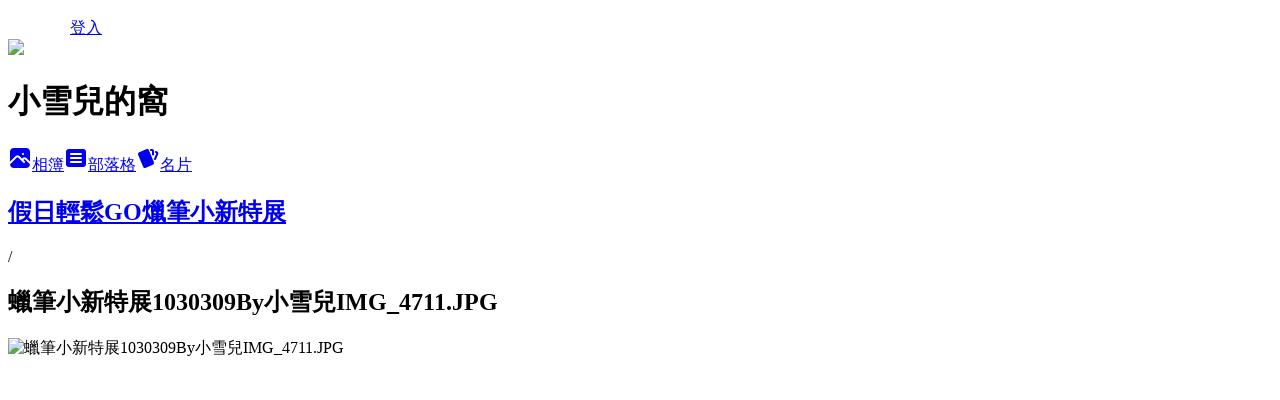

--- FILE ---
content_type: text/html; charset=utf-8
request_url: https://ab09301314.pixnet.net/albums/304811205/photos/3157867059
body_size: 14002
content:
<!DOCTYPE html><html lang="zh-TW"><head><meta charSet="utf-8"/><meta name="viewport" content="width=device-width, initial-scale=1"/><link rel="preload" href="/logo_pixnet_ch.svg" as="image"/><link rel="preload" as="image" href="https://picsum.photos/seed/ab09301314/1200/400"/><link rel="preload" href="https://pimg.1px.tw/ab09301314/1394423164-2805142805.jpg" as="image"/><link rel="stylesheet" href="/main.css" data-precedence="base"/><link rel="preload" as="script" fetchPriority="low" href="https://static.1px.tw/blog-next/_next/static/chunks/94688e2baa9fea03.js"/><script src="https://static.1px.tw/blog-next/_next/static/chunks/41eaa5427c45ebcc.js" async=""></script><script src="https://static.1px.tw/blog-next/_next/static/chunks/e2c6231760bc85bd.js" async=""></script><script src="https://static.1px.tw/blog-next/_next/static/chunks/94bde6376cf279be.js" async=""></script><script src="https://static.1px.tw/blog-next/_next/static/chunks/426b9d9d938a9eb4.js" async=""></script><script src="https://static.1px.tw/blog-next/_next/static/chunks/turbopack-5021d21b4b170dda.js" async=""></script><script src="https://static.1px.tw/blog-next/_next/static/chunks/ff1a16fafef87110.js" async=""></script><script src="https://static.1px.tw/blog-next/_next/static/chunks/e308b2b9ce476a3e.js" async=""></script><script src="https://static.1px.tw/blog-next/_next/static/chunks/2bf79572a40338b7.js" async=""></script><script src="https://static.1px.tw/blog-next/_next/static/chunks/d3c6eed28c1dd8e2.js" async=""></script><script src="https://static.1px.tw/blog-next/_next/static/chunks/d4d39cfc2a072218.js" async=""></script><script src="https://static.1px.tw/blog-next/_next/static/chunks/6a5d72c05b9cd4ba.js" async=""></script><script src="https://static.1px.tw/blog-next/_next/static/chunks/8af6103cf1375f47.js" async=""></script><script src="https://static.1px.tw/blog-next/_next/static/chunks/60d08651d643cedc.js" async=""></script><script src="https://static.1px.tw/blog-next/_next/static/chunks/0c9bfd0a9436c835.js" async=""></script><script src="https://static.1px.tw/blog-next/_next/static/chunks/ed01c75076819ebd.js" async=""></script><script src="https://static.1px.tw/blog-next/_next/static/chunks/a4df8fc19a9a82e6.js" async=""></script><title>蠟筆小新特展1030309By小雪兒IMG_4711.JPG - 痞客邦</title><meta name="description" content="蠟筆小新特展1030309By小雪兒IMG_4711.JPG"/><meta name="google-adsense-platform-account" content="pub-2647689032095179"/><meta name="fb:app_id" content="101730233200171"/><link rel="canonical" href="https://ab09301314.pixnet.net/blog/albums/304811205/photos/3157867059"/><meta property="og:title" content="蠟筆小新特展1030309By小雪兒IMG_4711.JPG - 痞客邦"/><meta property="og:description" content="蠟筆小新特展1030309By小雪兒IMG_4711.JPG"/><meta property="og:url" content="https://ab09301314.pixnet.net/blog/albums/304811205/photos/3157867059"/><meta property="og:image" content="https://pimg.1px.tw/ab09301314/1394423164-2805142805.jpg"/><meta property="og:image:width" content="1200"/><meta property="og:image:height" content="630"/><meta property="og:image:alt" content="蠟筆小新特展1030309By小雪兒IMG_4711.JPG"/><meta property="og:type" content="article"/><meta name="twitter:card" content="summary_large_image"/><meta name="twitter:title" content="蠟筆小新特展1030309By小雪兒IMG_4711.JPG - 痞客邦"/><meta name="twitter:description" content="蠟筆小新特展1030309By小雪兒IMG_4711.JPG"/><meta name="twitter:image" content="https://pimg.1px.tw/ab09301314/1394423164-2805142805.jpg"/><link rel="icon" href="/favicon.ico?favicon.a62c60e0.ico" sizes="32x32" type="image/x-icon"/><script src="https://static.1px.tw/blog-next/_next/static/chunks/a6dad97d9634a72d.js" noModule=""></script></head><body><!--$--><!--/$--><!--$?--><template id="B:0"></template><!--/$--><script>requestAnimationFrame(function(){$RT=performance.now()});</script><script src="https://static.1px.tw/blog-next/_next/static/chunks/94688e2baa9fea03.js" id="_R_" async=""></script><div hidden id="S:0"><script id="pixnet-vars">
          window.PIXNET = {
            post_id: 0,
            name: "ab09301314",
            user_id: 0,
            blog_id: "4195263",
            display_ads: true
          }; 
        </script><div class="relative min-h-screen"><nav class="fixed z-20 w-full bg-orange-500 text-white shadow-sm"><div id="pixnet-navbar-ad-blog_top"></div><div class="container mx-auto flex h-14 max-w-5xl items-center justify-between px-5"><a href="https://www.pixnet.net"><img src="/logo_pixnet_ch.svg" alt="PIXNET Logo"/></a><a href="/auth/authorize" class="!text-white">登入</a></div></nav><div class="container mx-auto max-w-5xl pt-[45px]"><div class="sm:px-4"><div class="bg-muted relative flex flex-col items-center justify-center gap-4 overflow-clip py-10 sm:mt-8 sm:rounded-sm"><img src="https://picsum.photos/seed/ab09301314/1200/400" class="absolute inset-0 h-full w-full object-cover"/><div class="absolute inset-0 bg-black/40 backdrop-blur-sm"></div><div class="relative z-10 flex flex-col items-center justify-center gap-4 px-4"><span data-slot="avatar" class="relative flex shrink-0 overflow-hidden rounded-full size-24 shadow"><span data-slot="avatar-fallback" class="bg-muted flex size-full items-center justify-center rounded-full"></span></span><div class="text-center"><h1 class="mb-1 text-2xl font-bold text-white text-shadow-2xs">小雪兒的窩</h1></div><div class="flex items-center justify-center gap-3"><a href="/albums" data-slot="button" class="inline-flex items-center justify-center gap-2 whitespace-nowrap text-sm font-medium transition-all disabled:pointer-events-none disabled:opacity-50 [&amp;_svg]:pointer-events-none [&amp;_svg:not([class*=&#x27;size-&#x27;])]:size-4 shrink-0 [&amp;_svg]:shrink-0 outline-none focus-visible:border-ring focus-visible:ring-ring/50 focus-visible:ring-[3px] aria-invalid:ring-destructive/20 dark:aria-invalid:ring-destructive/40 aria-invalid:border-destructive bg-primary text-primary-foreground hover:bg-primary/90 h-9 px-4 py-2 has-[&gt;svg]:px-3 cursor-pointer rounded-full"><svg xmlns="http://www.w3.org/2000/svg" width="24" height="24" viewBox="0 0 24 24" fill="currentColor" stroke="none" class="tabler-icon tabler-icon-photo-filled "><path d="M8.813 11.612c.457 -.38 .918 -.38 1.386 .011l.108 .098l4.986 4.986l.094 .083a1 1 0 0 0 1.403 -1.403l-.083 -.094l-1.292 -1.293l.292 -.293l.106 -.095c.457 -.38 .918 -.38 1.386 .011l.108 .098l4.674 4.675a4 4 0 0 1 -3.775 3.599l-.206 .005h-12a4 4 0 0 1 -3.98 -3.603l6.687 -6.69l.106 -.095zm9.187 -9.612a4 4 0 0 1 3.995 3.8l.005 .2v9.585l-3.293 -3.292l-.15 -.137c-1.256 -1.095 -2.85 -1.097 -4.096 -.017l-.154 .14l-.307 .306l-2.293 -2.292l-.15 -.137c-1.256 -1.095 -2.85 -1.097 -4.096 -.017l-.154 .14l-5.307 5.306v-9.585a4 4 0 0 1 3.8 -3.995l.2 -.005h12zm-2.99 5l-.127 .007a1 1 0 0 0 0 1.986l.117 .007l.127 -.007a1 1 0 0 0 0 -1.986l-.117 -.007z"></path></svg>相簿</a><a href="/blog" data-slot="button" class="inline-flex items-center justify-center gap-2 whitespace-nowrap text-sm font-medium transition-all disabled:pointer-events-none disabled:opacity-50 [&amp;_svg]:pointer-events-none [&amp;_svg:not([class*=&#x27;size-&#x27;])]:size-4 shrink-0 [&amp;_svg]:shrink-0 outline-none focus-visible:border-ring focus-visible:ring-ring/50 focus-visible:ring-[3px] aria-invalid:ring-destructive/20 dark:aria-invalid:ring-destructive/40 aria-invalid:border-destructive border bg-background shadow-xs hover:bg-accent hover:text-accent-foreground dark:bg-input/30 dark:border-input dark:hover:bg-input/50 h-9 px-4 py-2 has-[&gt;svg]:px-3 cursor-pointer rounded-full"><svg xmlns="http://www.w3.org/2000/svg" width="24" height="24" viewBox="0 0 24 24" fill="currentColor" stroke="none" class="tabler-icon tabler-icon-article-filled "><path d="M19 3a3 3 0 0 1 2.995 2.824l.005 .176v12a3 3 0 0 1 -2.824 2.995l-.176 .005h-14a3 3 0 0 1 -2.995 -2.824l-.005 -.176v-12a3 3 0 0 1 2.824 -2.995l.176 -.005h14zm-2 12h-10l-.117 .007a1 1 0 0 0 0 1.986l.117 .007h10l.117 -.007a1 1 0 0 0 0 -1.986l-.117 -.007zm0 -4h-10l-.117 .007a1 1 0 0 0 0 1.986l.117 .007h10l.117 -.007a1 1 0 0 0 0 -1.986l-.117 -.007zm0 -4h-10l-.117 .007a1 1 0 0 0 0 1.986l.117 .007h10l.117 -.007a1 1 0 0 0 0 -1.986l-.117 -.007z"></path></svg>部落格</a><a href="https://www.pixnet.net/pcard/ab09301314" data-slot="button" class="inline-flex items-center justify-center gap-2 whitespace-nowrap text-sm font-medium transition-all disabled:pointer-events-none disabled:opacity-50 [&amp;_svg]:pointer-events-none [&amp;_svg:not([class*=&#x27;size-&#x27;])]:size-4 shrink-0 [&amp;_svg]:shrink-0 outline-none focus-visible:border-ring focus-visible:ring-ring/50 focus-visible:ring-[3px] aria-invalid:ring-destructive/20 dark:aria-invalid:ring-destructive/40 aria-invalid:border-destructive border bg-background shadow-xs hover:bg-accent hover:text-accent-foreground dark:bg-input/30 dark:border-input dark:hover:bg-input/50 h-9 px-4 py-2 has-[&gt;svg]:px-3 cursor-pointer rounded-full"><svg xmlns="http://www.w3.org/2000/svg" width="24" height="24" viewBox="0 0 24 24" fill="currentColor" stroke="none" class="tabler-icon tabler-icon-cards-filled "><path d="M10.348 3.169l-7.15 3.113a2 2 0 0 0 -1.03 2.608l4.92 11.895a1.96 1.96 0 0 0 2.59 1.063l7.142 -3.11a2.002 2.002 0 0 0 1.036 -2.611l-4.92 -11.894a1.96 1.96 0 0 0 -2.588 -1.064z"></path><path d="M16 3a2 2 0 0 1 1.995 1.85l.005 .15v3.5a1 1 0 0 1 -1.993 .117l-.007 -.117v-3.5h-1a1 1 0 0 1 -.117 -1.993l.117 -.007h1z"></path><path d="M19.08 5.61a1 1 0 0 1 1.31 -.53c.257 .108 .505 .21 .769 .314a2 2 0 0 1 1.114 2.479l-.056 .146l-2.298 5.374a1 1 0 0 1 -1.878 -.676l.04 -.11l2.296 -5.371l-.366 -.148l-.402 -.167a1 1 0 0 1 -.53 -1.312z"></path></svg>名片</a></div></div></div></div><div class="p-4"><div class="mb-4 flex items-center gap-2"><a href="/albums/304811205" class="text-gray-400 hover:text-gray-500"><h2 class="text-lg font-bold">假日輕鬆GO爉筆小新特展</h2></a><span>/</span><h2 class="text-lg font-bold text-gray-500">蠟筆小新特展1030309By小雪兒IMG_4711.JPG</h2></div><div class="overflow-clip rounded-lg border"><img src="https://pimg.1px.tw/ab09301314/1394423164-2805142805.jpg" alt="蠟筆小新特展1030309By小雪兒IMG_4711.JPG" class="h-auto w-full rounded-lg object-contain"/></div></div></div></div><section aria-label="Notifications alt+T" tabindex="-1" aria-live="polite" aria-relevant="additions text" aria-atomic="false"></section></div><script>$RB=[];$RV=function(a){$RT=performance.now();for(var b=0;b<a.length;b+=2){var c=a[b],e=a[b+1];null!==e.parentNode&&e.parentNode.removeChild(e);var f=c.parentNode;if(f){var g=c.previousSibling,h=0;do{if(c&&8===c.nodeType){var d=c.data;if("/$"===d||"/&"===d)if(0===h)break;else h--;else"$"!==d&&"$?"!==d&&"$~"!==d&&"$!"!==d&&"&"!==d||h++}d=c.nextSibling;f.removeChild(c);c=d}while(c);for(;e.firstChild;)f.insertBefore(e.firstChild,c);g.data="$";g._reactRetry&&requestAnimationFrame(g._reactRetry)}}a.length=0};
$RC=function(a,b){if(b=document.getElementById(b))(a=document.getElementById(a))?(a.previousSibling.data="$~",$RB.push(a,b),2===$RB.length&&("number"!==typeof $RT?requestAnimationFrame($RV.bind(null,$RB)):(a=performance.now(),setTimeout($RV.bind(null,$RB),2300>a&&2E3<a?2300-a:$RT+300-a)))):b.parentNode.removeChild(b)};$RC("B:0","S:0")</script><script>(self.__next_f=self.__next_f||[]).push([0])</script><script>self.__next_f.push([1,"1:\"$Sreact.fragment\"\n3:I[39756,[\"https://static.1px.tw/blog-next/_next/static/chunks/ff1a16fafef87110.js\",\"https://static.1px.tw/blog-next/_next/static/chunks/e308b2b9ce476a3e.js\"],\"default\"]\n4:I[53536,[\"https://static.1px.tw/blog-next/_next/static/chunks/ff1a16fafef87110.js\",\"https://static.1px.tw/blog-next/_next/static/chunks/e308b2b9ce476a3e.js\"],\"default\"]\n6:I[97367,[\"https://static.1px.tw/blog-next/_next/static/chunks/ff1a16fafef87110.js\",\"https://static.1px.tw/blog-next/_next/static/chunks/e308b2b9ce476a3e.js\"],\"OutletBoundary\"]\n8:I[97367,[\"https://static.1px.tw/blog-next/_next/static/chunks/ff1a16fafef87110.js\",\"https://static.1px.tw/blog-next/_next/static/chunks/e308b2b9ce476a3e.js\"],\"ViewportBoundary\"]\na:I[97367,[\"https://static.1px.tw/blog-next/_next/static/chunks/ff1a16fafef87110.js\",\"https://static.1px.tw/blog-next/_next/static/chunks/e308b2b9ce476a3e.js\"],\"MetadataBoundary\"]\nc:I[63491,[\"https://static.1px.tw/blog-next/_next/static/chunks/2bf79572a40338b7.js\",\"https://static.1px.tw/blog-next/_next/static/chunks/d3c6eed28c1dd8e2.js\"],\"default\"]\n"])</script><script>self.__next_f.push([1,"0:{\"P\":null,\"b\":\"Fh5CEL29DpBu-3dUnujtG\",\"c\":[\"\",\"albums\",\"304811205\",\"photos\",\"3157867059\"],\"q\":\"\",\"i\":false,\"f\":[[[\"\",{\"children\":[\"albums\",{\"children\":[[\"id\",\"304811205\",\"d\"],{\"children\":[\"photos\",{\"children\":[[\"photoId\",\"3157867059\",\"d\"],{\"children\":[\"__PAGE__\",{}]}]}]}]}]},\"$undefined\",\"$undefined\",true],[[\"$\",\"$1\",\"c\",{\"children\":[[[\"$\",\"script\",\"script-0\",{\"src\":\"https://static.1px.tw/blog-next/_next/static/chunks/d4d39cfc2a072218.js\",\"async\":true,\"nonce\":\"$undefined\"}],[\"$\",\"script\",\"script-1\",{\"src\":\"https://static.1px.tw/blog-next/_next/static/chunks/6a5d72c05b9cd4ba.js\",\"async\":true,\"nonce\":\"$undefined\"}],[\"$\",\"script\",\"script-2\",{\"src\":\"https://static.1px.tw/blog-next/_next/static/chunks/8af6103cf1375f47.js\",\"async\":true,\"nonce\":\"$undefined\"}]],\"$L2\"]}],{\"children\":[[\"$\",\"$1\",\"c\",{\"children\":[null,[\"$\",\"$L3\",null,{\"parallelRouterKey\":\"children\",\"error\":\"$undefined\",\"errorStyles\":\"$undefined\",\"errorScripts\":\"$undefined\",\"template\":[\"$\",\"$L4\",null,{}],\"templateStyles\":\"$undefined\",\"templateScripts\":\"$undefined\",\"notFound\":\"$undefined\",\"forbidden\":\"$undefined\",\"unauthorized\":\"$undefined\"}]]}],{\"children\":[[\"$\",\"$1\",\"c\",{\"children\":[null,[\"$\",\"$L3\",null,{\"parallelRouterKey\":\"children\",\"error\":\"$undefined\",\"errorStyles\":\"$undefined\",\"errorScripts\":\"$undefined\",\"template\":[\"$\",\"$L4\",null,{}],\"templateStyles\":\"$undefined\",\"templateScripts\":\"$undefined\",\"notFound\":\"$undefined\",\"forbidden\":\"$undefined\",\"unauthorized\":\"$undefined\"}]]}],{\"children\":[[\"$\",\"$1\",\"c\",{\"children\":[null,[\"$\",\"$L3\",null,{\"parallelRouterKey\":\"children\",\"error\":\"$undefined\",\"errorStyles\":\"$undefined\",\"errorScripts\":\"$undefined\",\"template\":[\"$\",\"$L4\",null,{}],\"templateStyles\":\"$undefined\",\"templateScripts\":\"$undefined\",\"notFound\":\"$undefined\",\"forbidden\":\"$undefined\",\"unauthorized\":\"$undefined\"}]]}],{\"children\":[[\"$\",\"$1\",\"c\",{\"children\":[null,[\"$\",\"$L3\",null,{\"parallelRouterKey\":\"children\",\"error\":\"$undefined\",\"errorStyles\":\"$undefined\",\"errorScripts\":\"$undefined\",\"template\":[\"$\",\"$L4\",null,{}],\"templateStyles\":\"$undefined\",\"templateScripts\":\"$undefined\",\"notFound\":\"$undefined\",\"forbidden\":\"$undefined\",\"unauthorized\":\"$undefined\"}]]}],{\"children\":[[\"$\",\"$1\",\"c\",{\"children\":[\"$L5\",[[\"$\",\"script\",\"script-0\",{\"src\":\"https://static.1px.tw/blog-next/_next/static/chunks/0c9bfd0a9436c835.js\",\"async\":true,\"nonce\":\"$undefined\"}],[\"$\",\"script\",\"script-1\",{\"src\":\"https://static.1px.tw/blog-next/_next/static/chunks/ed01c75076819ebd.js\",\"async\":true,\"nonce\":\"$undefined\"}],[\"$\",\"script\",\"script-2\",{\"src\":\"https://static.1px.tw/blog-next/_next/static/chunks/a4df8fc19a9a82e6.js\",\"async\":true,\"nonce\":\"$undefined\"}]],[\"$\",\"$L6\",null,{\"children\":\"$@7\"}]]}],{},null,false,false]},null,false,false]},null,false,false]},null,false,false]},null,false,false]},null,false,false],[\"$\",\"$1\",\"h\",{\"children\":[null,[\"$\",\"$L8\",null,{\"children\":\"$@9\"}],[\"$\",\"$La\",null,{\"children\":\"$@b\"}],null]}],false]],\"m\":\"$undefined\",\"G\":[\"$c\",[]],\"S\":false}\n"])</script><script>self.__next_f.push([1,"9:[[\"$\",\"meta\",\"0\",{\"charSet\":\"utf-8\"}],[\"$\",\"meta\",\"1\",{\"name\":\"viewport\",\"content\":\"width=device-width, initial-scale=1\"}]]\n"])</script><script>self.__next_f.push([1,"d:I[79520,[\"https://static.1px.tw/blog-next/_next/static/chunks/d4d39cfc2a072218.js\",\"https://static.1px.tw/blog-next/_next/static/chunks/6a5d72c05b9cd4ba.js\",\"https://static.1px.tw/blog-next/_next/static/chunks/8af6103cf1375f47.js\"],\"\"]\n10:I[2352,[\"https://static.1px.tw/blog-next/_next/static/chunks/d4d39cfc2a072218.js\",\"https://static.1px.tw/blog-next/_next/static/chunks/6a5d72c05b9cd4ba.js\",\"https://static.1px.tw/blog-next/_next/static/chunks/8af6103cf1375f47.js\"],\"AdultWarningModal\"]\n11:I[69182,[\"https://static.1px.tw/blog-next/_next/static/chunks/d4d39cfc2a072218.js\",\"https://static.1px.tw/blog-next/_next/static/chunks/6a5d72c05b9cd4ba.js\",\"https://static.1px.tw/blog-next/_next/static/chunks/8af6103cf1375f47.js\"],\"HydrationComplete\"]\n12:I[12985,[\"https://static.1px.tw/blog-next/_next/static/chunks/d4d39cfc2a072218.js\",\"https://static.1px.tw/blog-next/_next/static/chunks/6a5d72c05b9cd4ba.js\",\"https://static.1px.tw/blog-next/_next/static/chunks/8af6103cf1375f47.js\"],\"NuqsAdapter\"]\n13:I[82782,[\"https://static.1px.tw/blog-next/_next/static/chunks/d4d39cfc2a072218.js\",\"https://static.1px.tw/blog-next/_next/static/chunks/6a5d72c05b9cd4ba.js\",\"https://static.1px.tw/blog-next/_next/static/chunks/8af6103cf1375f47.js\"],\"RefineContext\"]\n14:I[29306,[\"https://static.1px.tw/blog-next/_next/static/chunks/d4d39cfc2a072218.js\",\"https://static.1px.tw/blog-next/_next/static/chunks/6a5d72c05b9cd4ba.js\",\"https://static.1px.tw/blog-next/_next/static/chunks/8af6103cf1375f47.js\",\"https://static.1px.tw/blog-next/_next/static/chunks/60d08651d643cedc.js\",\"https://static.1px.tw/blog-next/_next/static/chunks/d3c6eed28c1dd8e2.js\"],\"default\"]\n2:[\"$\",\"html\",null,{\"lang\":\"zh-TW\",\"children\":[[\"$\",\"$Ld\",null,{\"id\":\"google-tag-manager\",\"strategy\":\"afterInteractive\",\"children\":\"\\n(function(w,d,s,l,i){w[l]=w[l]||[];w[l].push({'gtm.start':\\nnew Date().getTime(),event:'gtm.js'});var f=d.getElementsByTagName(s)[0],\\nj=d.createElement(s),dl=l!='dataLayer'?'\u0026l='+l:'';j.async=true;j.src=\\n'https://www.googletagmanager.com/gtm.js?id='+i+dl;f.parentNode.insertBefore(j,f);\\n})(window,document,'script','dataLayer','GTM-TRLQMPKX');\\n  \"}],\"$Le\",\"$Lf\",[\"$\",\"body\",null,{\"children\":[[\"$\",\"$L10\",null,{\"display\":false}],[\"$\",\"$L11\",null,{}],[\"$\",\"$L12\",null,{\"children\":[\"$\",\"$L13\",null,{\"children\":[\"$\",\"$L3\",null,{\"parallelRouterKey\":\"children\",\"error\":\"$undefined\",\"errorStyles\":\"$undefined\",\"errorScripts\":\"$undefined\",\"template\":[\"$\",\"$L4\",null,{}],\"templateStyles\":\"$undefined\",\"templateScripts\":\"$undefined\",\"notFound\":[[\"$\",\"$L14\",null,{}],[]],\"forbidden\":\"$undefined\",\"unauthorized\":\"$undefined\"}]}]}]]}]]}]\n"])</script><script>self.__next_f.push([1,"e:null\nf:null\n"])</script><script>self.__next_f.push([1,"16:I[86294,[\"https://static.1px.tw/blog-next/_next/static/chunks/d4d39cfc2a072218.js\",\"https://static.1px.tw/blog-next/_next/static/chunks/6a5d72c05b9cd4ba.js\",\"https://static.1px.tw/blog-next/_next/static/chunks/8af6103cf1375f47.js\",\"https://static.1px.tw/blog-next/_next/static/chunks/0c9bfd0a9436c835.js\",\"https://static.1px.tw/blog-next/_next/static/chunks/ed01c75076819ebd.js\",\"https://static.1px.tw/blog-next/_next/static/chunks/a4df8fc19a9a82e6.js\"],\"HeaderSection\"]\n19:I[27201,[\"https://static.1px.tw/blog-next/_next/static/chunks/ff1a16fafef87110.js\",\"https://static.1px.tw/blog-next/_next/static/chunks/e308b2b9ce476a3e.js\"],\"IconMark\"]\n:HL[\"/main.css\",\"style\"]\n17:Ta24,"])</script><script>self.__next_f.push([1,"\u003ca href=\"http://www.kidsplay.com.tw/\"\u003e\u003cimg src=\"http://www.kidsplay.com.tw/assets/uploads/files/sticker/kidsplay_sticker02.png\" border=\"0\" alt=\" KidsPlay親子就醬玩\" /\u003e\u003c/a\u003e\r\n\r\n\r\n\r\n\u003cscript type=\"text/javascript\"\u003e\r\nfunction _refresh(){var x=document.getElementById(\"toolbar-iframe\");x.src=x.src;}\r\nsetInterval(_refresh,20*1000);\r\n\u003c/script\u003e\r\n\u003cdiv id=\"toolbar-box\"\u003e\r\n\u003ciframe name=\"toolbar\" id=\"toolbar-iframe\" src=\"//panel.pixnet.cc/toolbar/frame\" width=\"100%\" allowtransparency=\"true\" height=\"34\" frameborder=\"0\" scrolling=\"no\"\u003e\u003c/iframe\u003e\r\n\u003c/div\u003e\r\n\u003cstyle type=\"text/css\"\u003e\r\n#toolbar-box {\r\nposition: fixed;\r\nbottom: 0px;\r\nright: -135px;\r\nheight: 35px;\r\nz-index: 1000000;\r\n}\r\n\u003c/style\u003e\r\n\r\n\r\n\r\n\r\n\r\n\r\n\r\n\r\n\u003cstyle type=\"text/css\"\u003e\r\n/*隱藏新版快捷列*/\r\n#top_bar {\r\n    display:none!important;\r\n}\r\n\r\n#notifybar{\r\nopacity: 0.5;\r\nposition: fixed;\r\nbottom: 0px;\r\nright:0px;\r\nheight: 26px;\r\nwidth:100%;\r\nbackground: white;\r\nbox-shadow: 1px 1px 6px -2px rgba(20%,20%,40%,0.7);\r\nz-index: 10000000;\r\n}\r\n\r\n#notifybar:hover{\r\nopacity: 1.0;\r\nbackground: #87b9dd;\r\n}\r\n\r\n#notifybar:hover div#divFunc{\r\nbottom:0px;\r\n}\r\n\r\ndiv#divFunc {\r\nbottom: -30px;\r\nposition: absolute;\r\nright: 300px;\r\n}\r\n\r\nul.functool li{\r\nfont-family: \"Microsoft JhengHei\" !important;\r\nfont-size: 14px;\r\nborder-bottom: solid 1px #e0e0e0;\r\ndisplay: inline;\r\n}\r\n\r\nul.functool li a{\r\ntext-decoration: none !important;\r\ncolor: #fff !important;\r\n}\r\nul.functool li a:hover {\r\ncolor: #000 !important;\r\n}\r\n#toolbar-box {\r\nposition: absolute;\r\nright:-140px;\r\nz-index: 1000000;\r\n}\r\n\u003c/style\u003e\r\n\r\n\u003c!--Made by Hunt http://blogbackup.pixnet.net/blog--\u003e\r\n\u003cdiv id=\"notifybar\"\u003e\r\n\r\n\u003cdiv id=\"divFunc\"\u003e\r\n    \u003cul class=\"functool\"\u003e\r\n            \u003cli\u003e\u003ca href=\"http://panel.pixnet.cc/blog/articlenew\" target=\"_blank\"\u003e發表文章\u003c/a\u003e | \u003c/li\u003e\r\n            \u003cli\u003e\u003ca href=\"http://panel.pixnet.cc/blog/article\" target=\"_blank\"\u003e文章列表\u003c/a\u003e | \u003c/li\u003e\r\n            \u003cli\u003e\u003ca href=\"http://panel.pixnet.cc/blog/comment\" target=\"_blank\"\u003e留言管理\u003c/a\u003e | \u003c/li\u003e\r\n            \u003cli\u003e\u003ca href=\"http://panel.pixnet.cc\" target=\"_blank\"\u003e管理後台\u003c/a\u003e | \u003c/li\u003e\r\n            \u003cli\u003e\u003ca href=\"http://panel.pixnet.cc/logout\" \u003e登出\u003c/a\u003e\u003c/li\u003e\r\n    \u003c/ul\u003e\r\n\u003c/div\u003e\r\n\r\n\u003cdiv id=\"toolbar-box\"\u003e\r\n\u003ciframe name=\"toolbar\" id=\"toolbar-iframe\" src=\"//panel.pixnet.cc/toolbar/frame\" width=\"100%\" allowtransparency=\"true\" height=\"34\" frameborder=\"0\" scrolling=\"no\"\u003e\u003c/iframe\u003e\r\n\u003c/div\u003e\r\n\u003c/div\u003e\r\n\u003c!--定時更新狀態列--\u003e\r\n\u003cscript type=\"text/javascript\"\u003e\r\nfunction _refresh(){var x=document.getElementById(\"toolbar-iframe\");x.src=x.src;}\r\n//設定60秒更新一次\r\nsetInterval(_refresh,60*1000);\r\n\u003c/script\u003e\r\n"])</script><script>self.__next_f.push([1,"5:[[\"$\",\"script\",null,{\"id\":\"pixnet-vars\",\"children\":\"\\n          window.PIXNET = {\\n            post_id: 0,\\n            name: \\\"ab09301314\\\",\\n            user_id: 0,\\n            blog_id: \\\"4195263\\\",\\n            display_ads: true\\n          }; \\n        \"}],[\"$\",\"link\",null,{\"rel\":\"stylesheet\",\"href\":\"/main.css\",\"precedence\":\"base\"}],[\"$\",\"div\",null,{\"className\":\"relative min-h-screen\",\"children\":[\"$L15\",[\"$\",\"div\",null,{\"className\":\"container mx-auto max-w-5xl pt-[45px]\",\"children\":[[\"$\",\"$L16\",null,{\"blog\":{\"blog_id\":\"4195263\",\"urls\":{\"blog_url\":\"https://ab09301314.pixnet.net/blog\",\"album_url\":\"https://ab09301314.pixnet.net/albums\",\"card_url\":\"https://www.pixnet.net/pcard/ab09301314\",\"sitemap_url\":\"https://ab09301314.pixnet.net/sitemap.xml\"},\"name\":\"ab09301314\",\"display_name\":\"小雪兒的窩\",\"description\":\"✿ღ 幸福就是累積身邊每一點的小温暖\u003cbr\u003e\\r\\n小微笑\u003cbr\u003e\\r\\n小甜蜜\u003cbr\u003e.......✿ღ \\r\\n\\r\\n\\r\\n\u003cscript async src=\\\"//pic.sopili.net/move/allviews/user/ab09301314.js\\\" id=\\\"allviews\\\"\u003e\u003c/script\u003e\",\"visibility\":\"public\",\"freeze\":\"active\",\"default_comment_permission\":\"deny\",\"service_album\":\"enable\",\"rss_mode\":\"auto\",\"taxonomy\":{\"id\":28,\"name\":\"生活綜合\"},\"logo\":{\"id\":null,\"url\":\"https://s3.1px.tw/blog/common/avatar/blog_cover_dark.jpg\"},\"logo_url\":\"https://s3.1px.tw/blog/common/avatar/blog_cover_dark.jpg\",\"owner\":{\"sub\":\"838256389855019595\",\"display_name\":\"小雪兒\",\"avatar\":\"https://pimg.1px.tw/ab09301314/logo/ab09301314.png\",\"login_country\":null,\"login_city\":null,\"login_at\":0,\"created_at\":1372384715,\"updated_at\":1765078785},\"socials\":{\"social_email\":null,\"social_line\":null,\"social_facebook\":null,\"social_instagram\":null,\"social_youtube\":null,\"created_at\":null,\"updated_at\":null},\"stats\":{\"views_initialized\":231078,\"views_total\":232143,\"views_today\":2,\"post_count\":0,\"updated_at\":1768999228},\"marketing\":{\"keywords\":null,\"gsc_site_verification\":null,\"sitemap_verified_at\":1768918876,\"ga_account\":null,\"created_at\":1767471273,\"updated_at\":1768918876},\"watermark\":null,\"custom_domain\":null,\"hero_image\":{\"id\":1768999631,\"url\":\"https://picsum.photos/seed/ab09301314/1200/400\"},\"widgets\":{\"sidebar1\":[{\"id\":34969322,\"identifier\":\"pixMyPlace\",\"title\":\"✿個人資訊✿\",\"sort\":2,\"data\":null},{\"id\":34969323,\"identifier\":\"cus688835\",\"title\":\"｡◕‿◕｡歡迎您再度光臨｡◕‿◕｡\",\"sort\":3,\"data\":\"\u003cp align=\\\"center\\\"\u003e\u003ca title=\\\"通往你家的路,歡迎再度來訪\\\" style=\\\"FONT-WEIGHT:700;\\\" href=\\\"http://panel.pixnet.cc/blog/article\\\"\u003e\u003cimg src=\\\"http://pcdn1.rimg.tw/photos/4462577_xmwp7d6_l.gif\\\"/\u003e\u003c/a\u003e\u003c/p\u003e\u003c/center\u003e\\r\\n\\r\\n\\r\\n\u003cp align=center\u003e\u003cimg src=\\\"http://pcdn1.rimg.tw/photos/2425319_6kln0gx_l.gif\\\" alt=\\\"\\\" border=\\\"0\\\" width=\\\"110\\\" height=\\\"200\\\"\u003e\\r\\n\\r\\n \u003ccenter\u003e\u003ca href=\\\"http://ab09301314.pixnet.net/blog\\\" target=\\\"_blank\\\"\u003e\u003cimg src=http://i.imgur.com/Sjqj0Hd.gif\u003e\u003c/a\u003e\u003ccenter\u003e \\r\\n\u003ca href=\\\"http://e314520520.pixnet.net/blog/category/1805575\\\"\u003e✿謝謝貼心的霝兒  ✿\u003c/a\u003e\\r\\n \"},{\"id\":34969325,\"identifier\":\"cus872942\",\"title\":\"✿KidsPlay親子就醬玩✿\",\"sort\":5,\"data\":\"$17\"},{\"id\":34969326,\"identifier\":\"pixCategory\",\"title\":\"✿文章分類✿\",\"sort\":6,\"data\":[{\"type\":\"folder\",\"id\":null,\"name\":\"網路健康.好文分享資訊\",\"children\":[{\"type\":\"category\",\"id\":\"9003042785\",\"name\":\"健康一點靈\",\"post_count\":6,\"url\":\"\",\"sort\":1},{\"type\":\"category\",\"id\":\"9003046454\",\"name\":\"親子菜單料理廚房\",\"post_count\":17,\"url\":\"\",\"sort\":2},{\"type\":\"category\",\"id\":\"9003436973\",\"name\":\"心靈分享\",\"post_count\":6,\"url\":\"\",\"sort\":3},{\"type\":\"category\",\"id\":\"9003764693\",\"name\":\"親子教養\",\"post_count\":1,\"url\":\"\",\"sort\":4}],\"url\":\"\",\"sort\":0},{\"type\":\"folder\",\"id\":null,\"name\":\"寶貝成長學習點滴\",\"children\":[{\"type\":\"category\",\"id\":\"9003877892\",\"name\":\"Wesley寶貝的成長學習點滴\",\"post_count\":57,\"url\":\"\",\"sort\":1},{\"type\":\"category\",\"id\":\"9002984048\",\"name\":\"Wendy寶貝的成長學習點滴\",\"post_count\":88,\"url\":\"\",\"sort\":2}],\"url\":\"\",\"sort\":1},{\"type\":\"folder\",\"id\":null,\"name\":\"電腦教學\",\"children\":[{\"type\":\"category\",\"id\":\"9002911169\",\"name\":\"部落格語法\",\"post_count\":29,\"url\":\"\",\"sort\":1},{\"type\":\"category\",\"id\":\"9003215390\",\"name\":\"好用電腦軟體\",\"post_count\":12,\"url\":\"\",\"sort\":2},{\"type\":\"category\",\"id\":\"9003521171\",\"name\":\"格子版型\",\"post_count\":40,\"url\":\"\",\"sort\":3}],\"url\":\"\",\"sort\":2},{\"type\":\"folder\",\"id\":null,\"name\":\"甜蜜的家\",\"children\":[{\"type\":\"category\",\"id\":\"9003847361\",\"name\":\"寶貝們的榮耀歡樂點滴\",\"post_count\":34,\"url\":\"\",\"sort\":1},{\"type\":\"category\",\"id\":\"9003878045\",\"name\":\"給最真的老公\",\"post_count\":14,\"url\":\"\",\"sort\":2},{\"type\":\"category\",\"id\":\"9002719220\",\"name\":\"愛胡思亂想的我\",\"post_count\":91,\"url\":\"\",\"sort\":3},{\"type\":\"category\",\"id\":\"9003473744\",\"name\":\"甜蜜記事\",\"post_count\":58,\"url\":\"\",\"sort\":4},{\"type\":\"category\",\"id\":\"9003875699\",\"name\":\"安心自助搬家\",\"post_count\":1,\"url\":\"\",\"sort\":5}],\"url\":\"\",\"sort\":3},{\"type\":\"folder\",\"id\":null,\"name\":\"歡樂甜蜜一籮筐\",\"children\":[{\"type\":\"category\",\"id\":\"9003877967\",\"name\":\"親子趴趴走-東部\",\"post_count\":92,\"url\":\"\",\"sort\":1},{\"type\":\"category\",\"id\":\"9001889389\",\"name\":\"親子趴趴走_南部\",\"post_count\":10,\"url\":\"\",\"sort\":2},{\"type\":\"category\",\"id\":\"9002877569\",\"name\":\"親子趴趴走_北部\",\"post_count\":168,\"url\":\"\",\"sort\":3},{\"type\":\"category\",\"id\":\"9003335870\",\"name\":\"親子趴趴走_中部\",\"post_count\":64,\"url\":\"\",\"sort\":4}],\"url\":\"\",\"sort\":4},{\"type\":\"folder\",\"id\":null,\"name\":\"珍藏美圖素材\",\"children\":[{\"type\":\"category\",\"id\":\"9003889940\",\"name\":\"可愛表情素材\",\"post_count\":1,\"url\":\"\",\"sort\":1},{\"type\":\"category\",\"id\":\"9003809504\",\"name\":\"節日素材\",\"post_count\":1,\"url\":\"\",\"sort\":2},{\"type\":\"category\",\"id\":\"9003809507\",\"name\":\"節日素材\",\"post_count\":2,\"url\":\"\",\"sort\":3},{\"type\":\"category\",\"id\":\"9002877020\",\"name\":\"手繪插畫.精美圖片\",\"post_count\":10,\"url\":\"\",\"sort\":4},{\"type\":\"category\",\"id\":\"9002985305\",\"name\":\"精美圖框.flash素材\",\"post_count\":37,\"url\":\"\",\"sort\":5},{\"type\":\"category\",\"id\":\"9003095600\",\"name\":\"掛件.小素材集\",\"post_count\":6,\"url\":\"\",\"sort\":6},{\"type\":\"category\",\"id\":\"9003339773\",\"name\":\"分隔線.游標\",\"post_count\":3,\"url\":\"\",\"sort\":7}],\"url\":\"\",\"sort\":5},{\"type\":\"folder\",\"id\":null,\"name\":\"雅虎的舊素材大集合\",\"children\":[{\"type\":\"category\",\"id\":\"9003875546\",\"name\":\"最愛kitty,三麗歐\",\"post_count\":324,\"url\":\"\",\"sort\":1},{\"type\":\"category\",\"id\":\"9003875519\",\"name\":\"語卡,告示牌.計時器.圖框.招呼框\",\"post_count\":928,\"url\":\"\",\"sort\":2},{\"type\":\"category\",\"id\":\"9003875501\",\"name\":\"精美welcom圖片,小圖片,背景圖片\",\"post_count\":2896,\"url\":\"\",\"sort\":3},{\"type\":\"category\",\"id\":\"9003875507\",\"name\":\"分隔線,游標\",\"post_count\":301,\"url\":\"\",\"sort\":4},{\"type\":\"category\",\"id\":\"9003875504\",\"name\":\"小雪兒flash收藏,部落格素材\",\"post_count\":1619,\"url\":\"\",\"sort\":5},{\"type\":\"category\",\"id\":\"9003875516\",\"name\":\"電腦教學\",\"post_count\":199,\"url\":\"\",\"sort\":6},{\"type\":\"category\",\"id\":\"9003875522\",\"name\":\"部落格版型\",\"post_count\":315,\"url\":\"\",\"sort\":7},{\"type\":\"category\",\"id\":\"9003875525\",\"name\":\"健康一點靈,網路資訊\",\"post_count\":914,\"url\":\"\",\"sort\":8},{\"type\":\"category\",\"id\":\"9003875537\",\"name\":\"親子教養\",\"post_count\":526,\"url\":\"\",\"sort\":9},{\"type\":\"category\",\"id\":\"9003875513\",\"name\":\"親子菜單\",\"post_count\":410,\"url\":\"\",\"sort\":10},{\"type\":\"category\",\"id\":\"9003875540\",\"name\":\"圖文.音樂分享\",\"post_count\":117,\"url\":\"\",\"sort\":11},{\"type\":\"category\",\"id\":\"9003875510\",\"name\":\"輕鬆小品/心靈分享\",\"post_count\":1193,\"url\":\"\",\"sort\":12},{\"type\":\"category\",\"id\":\"9003875549\",\"name\":\"未分類資料夾\",\"post_count\":14,\"url\":\"\",\"sort\":13}],\"url\":\"\",\"sort\":6}]},{\"id\":34969327,\"identifier\":\"pixHotArticle\",\"title\":\"✿熱門文章✿\",\"sort\":7,\"data\":[{\"id\":\"9278415980\",\"title\":\"做女人，簡單最好\",\"featured\":{\"id\":null,\"url\":\"http://pcdn1.rimg.tw/photos/3429675_ezc6yq2_l.jpg?41056\"},\"tags\":[],\"published_at\":1375066427,\"post_url\":\"https://ab09301314.pixnet.net/blog/posts/9278415980\",\"stats\":{\"post_id\":\"9278415980\",\"views\":33,\"views_today\":0,\"likes\":0,\"link_clicks\":0,\"comments\":0,\"replies\":0,\"created_at\":0,\"updated_at\":1768968673}},{\"id\":\"9278417060\",\"title\":\"花藤圖片素材\",\"featured\":{\"id\":null,\"url\":\"http://pcdn1.rimg.tw/photos/3573459_zh8c3r3_l.jpg?29830\"},\"tags\":[],\"published_at\":1367195440,\"post_url\":\"https://ab09301314.pixnet.net/blog/posts/9278417060\",\"stats\":{\"post_id\":\"9278417060\",\"views\":16,\"views_today\":0,\"likes\":0,\"link_clicks\":0,\"comments\":2,\"replies\":0,\"created_at\":0,\"updated_at\":1768968673}},{\"id\":\"9278417195\",\"title\":\"自己醃酸菜\",\"featured\":{\"id\":null,\"url\":\"http://l.yimg.com/f/i/tw/blog/smiley/18.gif\"},\"tags\":[],\"published_at\":1366259611,\"post_url\":\"https://ab09301314.pixnet.net/blog/posts/9278417195\",\"stats\":{\"post_id\":\"9278417195\",\"views\":8662,\"views_today\":3,\"likes\":0,\"link_clicks\":0,\"comments\":9,\"replies\":0,\"created_at\":0,\"updated_at\":1768968673}},{\"id\":\"9278419094\",\"title\":\"30條超美情感句子,美到無法形容\",\"featured\":{\"id\":null,\"url\":\"http://www.lomoslife.com/shangchuan/allimg/121219/114K1FK-0.jpg\"},\"tags\":[],\"published_at\":1355968323,\"post_url\":\"https://ab09301314.pixnet.net/blog/posts/9278419094\",\"stats\":{\"post_id\":\"9278419094\",\"views\":22,\"views_today\":0,\"likes\":0,\"link_clicks\":0,\"comments\":5,\"replies\":0,\"created_at\":0,\"updated_at\":1768968673}},{\"id\":\"9278419664\",\"title\":\"米米調皮QQ表情. 麥兜可愛QQ表情.P仔調皮QQ表情.双双魔法QQ表情.可愛小寶QQ表情\",\"featured\":{\"id\":null,\"url\":\"http://pic2.sc.chinaz.com/Files/pic/faces/2351/01.gif\"},\"tags\":[],\"published_at\":1353562341,\"post_url\":\"https://ab09301314.pixnet.net/blog/posts/9278419664\",\"stats\":{\"post_id\":\"9278419664\",\"views\":3,\"views_today\":0,\"likes\":0,\"link_clicks\":0,\"comments\":0,\"replies\":0,\"created_at\":0,\"updated_at\":1768968673}},{\"id\":\"9278420234\",\"title\":\"不在乎? / 小籃子\",\"featured\":{\"id\":null,\"url\":\"http://i593.photobucket.com/albums/tt14/plokijuhyg/gif/8.gif\"},\"tags\":[],\"published_at\":1351649079,\"post_url\":\"https://ab09301314.pixnet.net/blog/posts/9278420234\",\"stats\":{\"post_id\":\"9278420234\",\"views\":2,\"views_today\":0,\"likes\":0,\"link_clicks\":0,\"comments\":0,\"replies\":0,\"created_at\":1766909899,\"updated_at\":1768968673}},{\"id\":\"9278421173\",\"title\":\"素雅手繪美女_上\",\"featured\":{\"id\":null,\"url\":\"http://img.wallpapersking.com/Big6/240320/20071218/1180001.jpg\"},\"tags\":[],\"published_at\":1347692405,\"post_url\":\"https://ab09301314.pixnet.net/blog/posts/9278421173\",\"stats\":{\"post_id\":\"9278421173\",\"views\":6,\"views_today\":0,\"likes\":0,\"link_clicks\":0,\"comments\":1,\"replies\":0,\"created_at\":0,\"updated_at\":1768968673}},{\"id\":\"9278426039\",\"title\":\"鮮蝦肉羹麵\",\"featured\":{\"id\":null,\"url\":\"https://pimg.1px.tw/ab09301314/1382268627-612132363.jpg\"},\"tags\":[],\"published_at\":1333340657,\"post_url\":\"https://ab09301314.pixnet.net/blog/posts/9278426039\",\"stats\":{\"post_id\":\"9278426039\",\"views\":25,\"views_today\":0,\"likes\":0,\"link_clicks\":0,\"comments\":0,\"replies\":0,\"created_at\":0,\"updated_at\":1768968674}},{\"id\":\"9278428436\",\"title\":\"各式游標\",\"featured\":{\"id\":null,\"url\":\"https://pimg.1px.tw/bluegirl73623/4965eaadebedf.gif\"},\"tags\":[],\"published_at\":1326168427,\"post_url\":\"https://ab09301314.pixnet.net/blog/posts/9278428436\",\"stats\":{\"post_id\":\"9278428436\",\"views\":26,\"views_today\":0,\"likes\":0,\"link_clicks\":0,\"comments\":0,\"replies\":0,\"created_at\":0,\"updated_at\":1768968674}},{\"id\":\"9278429360\",\"title\":\"GIF動畫圖片變透明背景（去背景） .\",\"featured\":{\"id\":null,\"url\":\"http://i.imgur.com/Y2V4o.gif\"},\"tags\":[],\"published_at\":1323507688,\"post_url\":\"https://ab09301314.pixnet.net/blog/posts/9278429360\",\"stats\":{\"post_id\":\"9278429360\",\"views\":2210,\"views_today\":1,\"likes\":0,\"link_clicks\":0,\"comments\":0,\"replies\":0,\"created_at\":0,\"updated_at\":1768968674}}]},{\"id\":34969328,\"identifier\":\"pixLatestArticle\",\"title\":\"✿最新文章✿\",\"sort\":8,\"data\":[{\"id\":\"9458555498\",\"title\":\" ✿ღ2016年暑假南投七天六夜親子趴趴走_第一天中午用餐_輕鬆用餐的好去處_約定幸福.....(中-1)1050814..... ✿ღ\",\"featured\":{\"id\":null,\"url\":\"https://pimg.1px.tw/ab09301314/1492742252-935403435.jpg\"},\"tags\":[],\"published_at\":1493778083,\"post_url\":\"https://ab09301314.pixnet.net/blog/posts/9458555498\",\"stats\":{\"post_id\":\"9458555498\",\"views\":167,\"views_today\":0,\"likes\":0,\"link_clicks\":0,\"comments\":25,\"replies\":0,\"created_at\":0,\"updated_at\":1768969336}},{\"id\":\"9457952531\",\"title\":\"✿ღ2015年暑假花蓮七天六夜親子趴趴走_遊花蓮最後一晚入住離七星潭最近的七星潭飯店\u0026最後一天宜蘭吃喝中渡過(完結篇)1040822.....✿ღ\",\"featured\":{\"id\":null,\"url\":\"https://pimg.1px.tw/ab09301314/1489558795-2722879080.jpg\"},\"tags\":[],\"published_at\":1489559637,\"post_url\":\"https://ab09301314.pixnet.net/blog/posts/9457952531\",\"stats\":{\"post_id\":\"9457952531\",\"views\":48,\"views_today\":0,\"likes\":0,\"link_clicks\":0,\"comments\":8,\"replies\":0,\"created_at\":0,\"updated_at\":0}},{\"id\":\"9457274390\",\"title\":\" ✿ღ2015年暑假花蓮七天六夜親子趴趴走_第六天漫遊懷舊風鐵道文化園區一.二館1040822.....✿ღ\",\"featured\":{\"id\":null,\"url\":\"https://pimg.1px.tw/ab09301314/1486522248-4077137599.jpg\"},\"tags\":[],\"published_at\":1486960785,\"post_url\":\"https://ab09301314.pixnet.net/blog/posts/9457274390\",\"stats\":{\"post_id\":\"9457274390\",\"views\":40,\"views_today\":0,\"likes\":0,\"link_clicks\":0,\"comments\":11,\"replies\":0,\"created_at\":0,\"updated_at\":0}},{\"id\":\"9456439448\",\"title\":\"✿ღ2015年暑假花蓮七天六夜親子趴趴走_第六天漫遊日式風的將軍府1040822.....✿ღ\",\"featured\":{\"id\":null,\"url\":\"https://pimg.1px.tw/ab09301314/1483412281-3902587924.jpg\"},\"tags\":[],\"published_at\":1484103054,\"post_url\":\"https://ab09301314.pixnet.net/blog/posts/9456439448\",\"stats\":{\"post_id\":\"9456439448\",\"views\":34,\"views_today\":0,\"likes\":0,\"link_clicks\":0,\"comments\":17,\"replies\":0,\"created_at\":0,\"updated_at\":0}},{\"id\":\"9455539640\",\"title\":\" ✿ღ2015年暑假花蓮七天六夜親子趴趴走_第六天漫花蓮海礦探索館\u0026冰涼的足癒步道1040822.....✿ღ\",\"featured\":{\"id\":null,\"url\":\"https://pimg.1px.tw/ab09301314/1480901935-1336389256.jpg\"},\"tags\":[],\"published_at\":1481605466,\"post_url\":\"https://ab09301314.pixnet.net/blog/posts/9455539640\",\"stats\":{\"post_id\":\"9455539640\",\"views\":35,\"views_today\":0,\"likes\":0,\"link_clicks\":0,\"comments\":15,\"replies\":0,\"created_at\":0,\"updated_at\":0}},{\"id\":\"9455103617\",\"title\":\" ✿ღ2016年暑假南投七天六夜親子趴趴走_第一天向山自行車道騎腳踏車\u0026向山眺望平台看美景.....(中)1050814..... ✿ღ\",\"featured\":{\"id\":null,\"url\":\"https://pimg.1px.tw/ab09301314/1479884438-1663763098.jpg\"},\"tags\":[],\"published_at\":1479885022,\"post_url\":\"https://ab09301314.pixnet.net/blog/posts/9455103617\",\"stats\":{\"post_id\":\"9455103617\",\"views\":47,\"views_today\":0,\"likes\":0,\"link_clicks\":0,\"comments\":15,\"replies\":0,\"created_at\":0,\"updated_at\":0}},{\"id\":\"9454324529\",\"title\":\"✿ღ2015年暑假花蓮七天六夜親子趴趴走_第六天漫遊3D地景藝術裝置_太平洋公園1040822.....✿ღ\",\"featured\":{\"id\":null,\"url\":\"https://pimg.1px.tw/ab09301314/1478745958-838894857.jpg\"},\"tags\":[],\"published_at\":1478746454,\"post_url\":\"https://ab09301314.pixnet.net/blog/posts/9454324529\",\"stats\":{\"post_id\":\"9454324529\",\"views\":42,\"views_today\":0,\"likes\":0,\"link_clicks\":0,\"comments\":15,\"replies\":0,\"created_at\":0,\"updated_at\":0}},{\"id\":\"9453115772\",\"title\":\" ✿ღ2016年暑假南投七天六夜親子趴趴走_首站向山遊客中心漫遊....1050814(上) ✿ღ\",\"featured\":{\"id\":null,\"url\":\"https://pimg.1px.tw/ab09301314/1475807169-614090780.jpg\"},\"tags\":[],\"published_at\":1475815043,\"post_url\":\"https://ab09301314.pixnet.net/blog/posts/9453115772\",\"stats\":{\"post_id\":\"9453115772\",\"views\":57,\"views_today\":0,\"likes\":0,\"link_clicks\":0,\"comments\":15,\"replies\":0,\"created_at\":0,\"updated_at\":0}},{\"id\":\"9452693084\",\"title\":\"✿ღ最美的珍藏與回憶_相識二十三週年_全家一起享用美食_洋朵庭園餐廳1050924.....✿ღ\",\"featured\":{\"id\":null,\"url\":\"https://pimg.1px.tw/ab09301314/1475112132-178060166.jpg\"},\"tags\":[],\"published_at\":1475117433,\"post_url\":\"https://ab09301314.pixnet.net/blog/posts/9452693084\",\"stats\":{\"post_id\":\"9452693084\",\"views\":46,\"views_today\":0,\"likes\":0,\"link_clicks\":0,\"comments\":15,\"replies\":0,\"created_at\":0,\"updated_at\":0}},{\"id\":\"9451982561\",\"title\":\" ✿ღWesley十五歲生日慶_村民食堂海月鍋物1050730 ✿ღ\",\"featured\":{\"id\":null,\"url\":\"https://pimg.1px.tw/ab09301314/1473649805-2464614536.jpg\"},\"tags\":[],\"published_at\":1474253400,\"post_url\":\"https://ab09301314.pixnet.net/blog/posts/9451982561\",\"stats\":{\"post_id\":\"9451982561\",\"views\":42,\"views_today\":0,\"likes\":0,\"link_clicks\":0,\"comments\":17,\"replies\":0,\"created_at\":0,\"updated_at\":0}}]},{\"id\":34969329,\"identifier\":\"pixLatestComment\",\"title\":\"✿最新留言✿\",\"sort\":9,\"data\":null},{\"id\":34969330,\"identifier\":\"pixVisitor\",\"title\":\"✿誰來我家✿\",\"sort\":10,\"data\":null},{\"id\":34969331,\"identifier\":\"pixHits\",\"title\":\"✿參觀人氣✿\",\"sort\":11,\"data\":null},{\"id\":34969332,\"identifier\":\"cus688826\",\"title\":\"✿心情點唱機✿\",\"sort\":12,\"data\":\"\u003cp align=center\u003e\u003cimg src=\\\"http://pcdn1.rimg.tw/photos/3555019_b5qxlrb_l.gif\\\" alt=\\\"\\\" border=\\\"0\\\" width=\\\"110\\\" height=\\\"225\\\"\u003e\\r\\n\\r\\n\\r\\n\u003cp align=center\u003e\u003cembed allowscriptaccess=\\\"never\\\"  type='application/x-shockwave-flash' src='http://vlog.xuite.net/_pa/55173\u0026ar=1\u0026as=1' width='110' height='160' allowFullScreen='true' wmode='transparent'/\u003e\\r\\n\\r\\n\\r\\nc4ba8903c7d3be3f\\r\\n\\r\\n\\r\\nc4ba8903c7d3be3f \"},{\"id\":34969334,\"identifier\":\"pixSubs\",\"title\":\"✿動態訂閱✿\",\"sort\":14,\"data\":null},{\"id\":34969335,\"identifier\":\"cus1044635\",\"title\":\"✿留言貼圖✿\",\"sort\":15,\"data\":\"\u003cscript type=\\\"text/javascript\\\" src=\\\"//ajax.googleapis.com/ajax/libs/jquery/1.8.2/jquery.min.js\\\"\u003e\u003c/script\u003e\\r\\n\u003cscript\u003e\\r\\n$(document).ready(function(){\\r\\nif(!$('#unfold-comment-extra'))return false;$('\u003cdiv id=\\\"comment-emotion\\\"\u003e\u003cimg src=\\\"https://ad7e68ee826f9b5c6ad6efe4cb4789aed2de89f3.googledrive.com/host/0BwYPOD9q4-yzMVVFN0VVWndQV2M/LinkToImage.PNG\\\"\u003e\u003ca href=\\\"http://blogbackup.pixnet.net/blog/post/383325500\\\" title=\\\"留言貼上圖片網址可直接顯示圖片\\\"\u003e網址貼圖\u003c/a\u003e\u003c/div\u003e').insertAfter('#unfold-comment-extra');\\r\\nab_commentText=$('#comment-text');\\r\\nab_commentPostText=ab_commentText.find('li.post-text a,li.reply-text a');\\r\\n\\r\\n$.each(ab_commentPostText, function() {\\r\\nvar $text=$(this);\\r\\nvar tmp=$text.text().toLowerCase();\\r\\nif(tmp.indexOf('.jpg')!=-1 || tmp.indexOf('.gif')!=-1 || tmp.indexOf('.png')!=-1)\\r\\n{\\r\\n$text.html('\u003cimg src=\\\"' + $text.text() \\r\\n\\r\\n+ '\\\" border=0\\\"\u003e');\\r\\n}\\r\\n\\r\\n\\r\\n});\\r\\n});\\r\\n\u003c/script\u003e\\r\\n\\r\\n\\r\\n\\r\\n\\r\\n\\r\\n\\r\\n\\r\\n\\r\\n\\r\\n\\r\\n\\r\\n\\r\\n\"}],\"sidebar2\":[]},\"display_ads\":true,\"display_adult_warning\":false,\"ad_options\":[],\"adsense\":null,\"css_version\":\"202601212047\",\"created_at\":1372384715,\"updated_at\":1372384865}}],\"$L18\"]}]]}]]\n"])</script><script>self.__next_f.push([1,"b:[[\"$\",\"title\",\"0\",{\"children\":\"蠟筆小新特展1030309By小雪兒IMG_4711.JPG - 痞客邦\"}],[\"$\",\"meta\",\"1\",{\"name\":\"description\",\"content\":\"蠟筆小新特展1030309By小雪兒IMG_4711.JPG\"}],[\"$\",\"meta\",\"2\",{\"name\":\"google-adsense-platform-account\",\"content\":\"pub-2647689032095179\"}],[\"$\",\"meta\",\"3\",{\"name\":\"fb:app_id\",\"content\":\"101730233200171\"}],[\"$\",\"link\",\"4\",{\"rel\":\"canonical\",\"href\":\"https://ab09301314.pixnet.net/blog/albums/304811205/photos/3157867059\"}],[\"$\",\"meta\",\"5\",{\"property\":\"og:title\",\"content\":\"蠟筆小新特展1030309By小雪兒IMG_4711.JPG - 痞客邦\"}],[\"$\",\"meta\",\"6\",{\"property\":\"og:description\",\"content\":\"蠟筆小新特展1030309By小雪兒IMG_4711.JPG\"}],[\"$\",\"meta\",\"7\",{\"property\":\"og:url\",\"content\":\"https://ab09301314.pixnet.net/blog/albums/304811205/photos/3157867059\"}],[\"$\",\"meta\",\"8\",{\"property\":\"og:image\",\"content\":\"https://pimg.1px.tw/ab09301314/1394423164-2805142805.jpg\"}],[\"$\",\"meta\",\"9\",{\"property\":\"og:image:width\",\"content\":\"1200\"}],[\"$\",\"meta\",\"10\",{\"property\":\"og:image:height\",\"content\":\"630\"}],[\"$\",\"meta\",\"11\",{\"property\":\"og:image:alt\",\"content\":\"蠟筆小新特展1030309By小雪兒IMG_4711.JPG\"}],[\"$\",\"meta\",\"12\",{\"property\":\"og:type\",\"content\":\"article\"}],[\"$\",\"meta\",\"13\",{\"name\":\"twitter:card\",\"content\":\"summary_large_image\"}],[\"$\",\"meta\",\"14\",{\"name\":\"twitter:title\",\"content\":\"蠟筆小新特展1030309By小雪兒IMG_4711.JPG - 痞客邦\"}],[\"$\",\"meta\",\"15\",{\"name\":\"twitter:description\",\"content\":\"蠟筆小新特展1030309By小雪兒IMG_4711.JPG\"}],[\"$\",\"meta\",\"16\",{\"name\":\"twitter:image\",\"content\":\"https://pimg.1px.tw/ab09301314/1394423164-2805142805.jpg\"}],[\"$\",\"link\",\"17\",{\"rel\":\"icon\",\"href\":\"/favicon.ico?favicon.a62c60e0.ico\",\"sizes\":\"32x32\",\"type\":\"image/x-icon\"}],[\"$\",\"$L19\",\"18\",{}]]\n"])</script><script>self.__next_f.push([1,"7:null\n"])</script><script>self.__next_f.push([1,":HL[\"https://pimg.1px.tw/ab09301314/1394423164-2805142805.jpg\",\"image\"]\n:HL[\"/logo_pixnet_ch.svg\",\"image\"]\n18:[\"$\",\"div\",null,{\"className\":\"p-4\",\"children\":[[\"$\",\"div\",null,{\"className\":\"mb-4 flex items-center gap-2\",\"children\":[[\"$\",\"a\",null,{\"href\":\"/albums/304811205\",\"className\":\"text-gray-400 hover:text-gray-500\",\"children\":[\"$\",\"h2\",null,{\"className\":\"text-lg font-bold\",\"children\":\"假日輕鬆GO爉筆小新特展\"}]}],[\"$\",\"span\",null,{\"children\":\"/\"}],[\"$\",\"h2\",null,{\"className\":\"text-lg font-bold text-gray-500\",\"children\":\"蠟筆小新特展1030309By小雪兒IMG_4711.JPG\"}]]}],[\"$\",\"div\",null,{\"className\":\"overflow-clip rounded-lg border\",\"children\":[\"$\",\"img\",null,{\"src\":\"https://pimg.1px.tw/ab09301314/1394423164-2805142805.jpg\",\"alt\":\"蠟筆小新特展1030309By小雪兒IMG_4711.JPG\",\"className\":\"h-auto w-full rounded-lg object-contain\"}]}]]}]\n15:[\"$\",\"nav\",null,{\"className\":\"fixed z-20 w-full bg-orange-500 text-white shadow-sm\",\"children\":[[\"$\",\"div\",null,{\"id\":\"pixnet-navbar-ad-blog_top\"}],[\"$\",\"div\",null,{\"className\":\"container mx-auto flex h-14 max-w-5xl items-center justify-between px-5\",\"children\":[[\"$\",\"a\",null,{\"href\":\"https://www.pixnet.net\",\"children\":[\"$\",\"img\",null,{\"src\":\"/logo_pixnet_ch.svg\",\"alt\":\"PIXNET Logo\"}]}],[\"$\",\"a\",null,{\"href\":\"/auth/authorize\",\"className\":\"!text-white\",\"children\":\"登入\"}]]}]]}]\n"])</script></body></html>